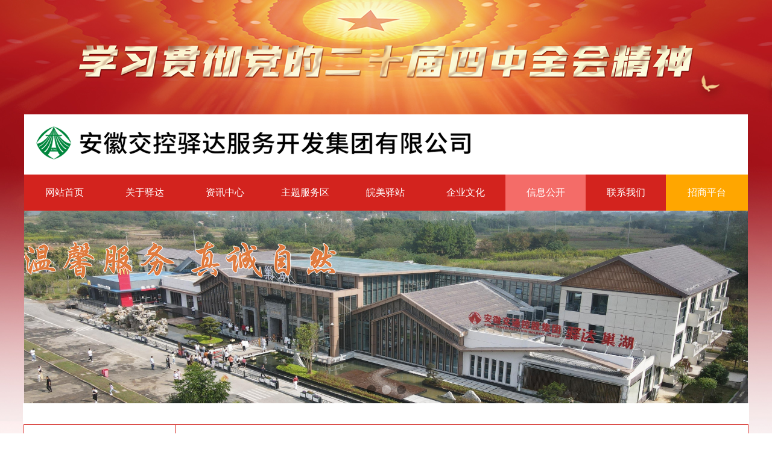

--- FILE ---
content_type: text/html; charset=utf-8
request_url: https://ahydgs.com/index.php/Info/index.html
body_size: 9531
content:
<!DOCTYPE><html><head><meta http-equiv="X-UA-Compatible"  content="IE=edge,chrome=1"/><meta http-equiv="Content-Type" content="text/html; charset=utf-8" /><meta name="keywords" content="信息公开,信息公开,安徽交控驿达服务开发集团有限公司"/><meta name="description" content="安徽交控驿达服务开发集团有限公司"/><title>信息公开-信息公开-安徽交控驿达服务开发集团有限公司</title><link type="text/css" rel="stylesheet" href="/Public/Home/Css/css.css?t=20260121" /><script type="text/javascript" src="/Public/Home/Js/jquery.min.js"></script><script type="text/javascript" src="/Public/Home/Js/common.js"></script><script type="text/javascript" src="/Public/Home/Js/jquery.SuperSlide.2.1.3.js"></script></head><style type="text/css">        .banner{width: 1200px; margin: 0px auto; height: 320px;}
        .banner .bd,.banner .bd img{ height: 320px;}
        .nav_box{width: 1200px; margin: 0px auto;}
        html,body{min-width: 1200px;}
        body{background: url(/Public/Home/Images/2025-11-13-02.jpg) center top no-repeat; padding-top: 190px; }
        .top_box{background: #fff;}
        .top_box .logo{ padding-left: 20px;}
        .in_center_box{background: #fff; width: 1204px; margin: 0px auto; overflow: hidden;}
        .main_box{background: #fff;}
        .foot_box .info{background: #F40002;}
        .index_box_1{ margin-top:30px;}
    </style><body><div class="top_box w1200"><a href="/" class="logo"><img src="/Public/Home/Images/logo.png?t=1" class="logo_png"></a><div class="top_right"></div></div><div class="nav_box" style=""><ul><li><a href="/" class="nav_1" id="">网站首页</a></li><li><a href="/index.php/About/index.html" class="nav_1" id="">关于驿达</a><div class="menu_list"><a href="/index.php/About/index.html" class="nav_2">集团简介</a><a href="/index.php/About/honour.html" class="nav_2">荣誉资质</a></div></li><li><a href="/index.php/News/index/cid/15.html" class="nav_1" id="">资讯中心</a><div class="menu_list"><a href="/index.php/News/index/cid/15.html" class="nav_2">集团动态</a><a href="/index.php/News/index/cid/14.html" class="nav_2">媒体报道</a><a href="/index.php/News/index/cid/47.html" class="nav_2">招标招商</a><a href="/index.php/News/index/cid/16.html" class="nav_2">通知公示</a><a href="/index.php/Zt/index.html" class="nav_2">专题专栏</a></div></li><li><a href="/index.php/Special/theme.html" class="nav_1" id="">主题服务区</a><div class="menu_list"><a href="/index.php/Special/theme.html" class="nav_2">主题服务区</a></div></li><li><a href="/index.php/Party/index.html" class="nav_1" id="">皖美驿站</a><div class="menu_list"></div></li><li><a href="/index.php/Culture/culture.html" class="nav_1" id="">企业文化</a><div class="menu_list"><a href="/index.php/Culture/culture.html" class="nav_2">企业文化</a><a href="/index.php/Culture/good.html" class="nav_2">驿达好人</a></div></li><li><a href="/index.php/Info/index.html" class="nav_1" id="focus">信息公开</a><div class="menu_list"></div></li><li><a href="/index.php/Contact/index.html" class="nav_1" id="">联系我们</a><div class="menu_list"><a href="/index.php/Contact/index.html" class="nav_2">联系方式</a></div></li><li><a href="https://zsahydgs.ahydgs.com" class="nav_1" target="_blank" style="background: #FFA600; width: 136px;">招商平台</a></li></ul></div><div class="banner slideBox" style="min-width:1200px;"><div class="hd"><ul><li></li><li></li><li></li></ul></div><div class="bd"><ul><li class="item" ><div class="banner_top"><dd class="ddL0" palyIn="{opacity:'show', left:'0'}" palyOut="{opacity:'hide', left:'-200px'}"></dd></div><a href=""><img src="/Uploads/cover/202506/684789fe98d38_1920x550.JPG"></a></li><li class="item" ><div class="banner_top"><dd class="ddL0 ddL1" palyIn="{opacity:'show', top:'50px'}" palyOut="{opacity:'hide', top:'-100px'}"></dd></div><a href=""><img src="/Uploads/cover/202201/61d3f253632ea_1920x550.JPG"></a></li><li class="item" ><div class="banner_top"><dd class="ddR0 ddR2" palyIn="{opacity:'show', right:'0'}" palyOut="{opacity:'hide', right:'200px'}"></dd></div><a href=""><img src="/Uploads/cover/202108/611c5fdd501bd_1920x550.jpg"></a></li></ul></div></div><script>        jQuery(".banner").slide({mainCell:".bd ul",titCell:".hd ul",effect:"fold", autoPage:"<li></li>",autoPlay:true,interTime:5000,
            endFun:function(i,c,s){
                var curItem = $(".hd li",s).eq(i);
                $(".bd li",s).not(curItem).find("dd").each(function(j){
                    if(i == j) {
                        $(this).stop(1,1).delay( j*250).animate( eval( '(' +$(this).attr("palyIn") +')' ));
                    } else {
                        $(this).stop(1,1).animate( eval( '(' + $(this).attr("palyOut")  +')' ) );
                    }

                });
            }
        });
	</script><div class="in_center_box"><div class="main_box c"><div class="left_box"><div class="nav_tit">信息公开</div><div class="left_but_box"><a href="/index.php/Info/index/cid/147.html" class="focus"><i></i>企业信息</a><div class="left_nav_item" style="display:block"><a href="/index.php/Info/index/cid/154.html" class="a2 "><i></i>企业简介</a><a href="/index.php/Info/index/cid/155.html" class="a2 "><i></i>机构领导</a></div><a href="/index.php/Info/index/cid/148.html" class=""><i></i>经济信息</a><div class="left_nav_item" style=""><a href="/index.php/Info/index/cid/156.html" class="a2 "><i></i>经营情况</a><a href="/index.php/Info/index/cid/158.html" class="a2 "><i></i>国有资产保值增值</a><a href="/index.php/Info/index/cid/157.html" class="a2 "><i></i>财务状况</a><a href="/index.php/Info/index/cid/159.html" class="a2 "><i></i>企业年度报告</a></div><a href="/index.php/Info/index/cid/149.html" class=""><i></i>“三重一大”事项</a><div class="left_nav_item" style=""><a href="/index.php/Info/index/cid/160.html" class="a2 "><i></i>重大决策</a><a href="/index.php/Info/index/cid/161.html" class="a2 "><i></i>重大人事任免</a><div class="left_nav_item"><a href="/index.php/Info/index/cid/165.html" class="a3 "><i></i>人事任免</a><a href="/index.php/Info/index/cid/166.html" class="a3 "><i></i>人事招聘</a></div><a href="/index.php/Info/index/cid/162.html" class="a2 "><i></i>重大项目安排</a><div class="left_nav_item"><a href="/index.php/Info/index/cid/167.html" class="a3 "><i></i>项目安排</a><a href="/index.php/Info/index/cid/164.html" class="a3 "><i></i>招投标公告</a></div><a href="/index.php/Info/index/cid/163.html" class="a2 "><i></i>大额资金运作</a></div><a href="/index.php/Info/index/cid/150.html" class=""><i></i>社会责任履行</a><a href="/index.php/Info/index/cid/151.html" class=""><i></i>整改落实情况</a><div class="left_nav_item" style=""><a href="/index.php/Info/index/cid/168.html" class="a2 "><i></i>监督渠道</a><a href="/index.php/Info/index/cid/169.html" class="a2 "><i></i>监督投诉及结果反馈</a><a href="/index.php/Info/index/cid/170.html" class="a2 "><i></i>应急管理</a></div><a href="/index.php/Info/index/cid/152.html" class=""><i></i>企业党建</a><a href="/index.php/Info/index/cid/153.html" class=""><i></i>有关部门其他事项</a></div><div class="left_box_pic"></div><div style="text-align: center;font-size:14px;"><div style="margin:20px auto;"><img src="/Public/Home/Images/ercode2.png" alt=""><p>安徽高速路况二维码</p></div></div></div><div class="right_box"><div class="bread"><div class="nav"><a href="javascript:void(0)" class="a_first">您的位置：</a><a href="/" class="a_first">首页 ></a><a href="/index.php/Info/index.html">信息公开 ></a><a href="/index.php/Info/index/cid/147.html">企业信息</a></div></div><div class="news_list"><ul class="c list"><li><span>2025-12-15</span><a href="/index.php/Info/read/id/2985.html" title="驿达集团领导班子成员" target="_blank">驿达集团领导班子成员</a></li><li><span>2025-12-14</span><a href="/index.php/Info/read/id/2984.html" title="驿达公司董事会成员" target="_blank">驿达公司董事会成员</a></li><li><span>2025-04-22</span><a href="/index.php/Info/read/id/2986.html" title="驿达集团组织结构图" target="_blank">驿达集团组织结构图</a></li><li><span>2023-05-05</span><a href="/index.php/Info/read/id/2983.html" title="驿达公司工商注册基本信息" target="_blank">驿达公司工商注册基本信息</a></li></ul><div class="pagelist"></div></div></div></div></div><div class="foot_box" style="min-width:1200px;"><div class="info"><div class="w1200"><div class="company_info">安徽交控驿达服务开发集团有限公司<label><a href="https://beian.miit.gov.cn" target="_blank" style="color: #fff;">皖ICP备11004468号-4</a></label><label><a href="http://www.beian.gov.cn/portal/registerSystemInfo?recordcode=34019202001817" target="_blank" style="color: #fff;">皖公网安备 34019202001817号</a></label></div></div></div></div><script>//百度自动推送
(function(){
    var bp = document.createElement('script');
    var curProtocol = window.location.protocol.split(':')[0];
    if (curProtocol === 'https') {
        bp.src = 'https://zz.bdstatic.com/linksubmit/push.js';
    }
    else {
        bp.src = 'http://push.zhanzhang.baidu.com/push.js';
    }
    var s = document.getElementsByTagName("script")[0];
    s.parentNode.insertBefore(bp, s);
})();
</script></body></html>

--- FILE ---
content_type: text/css
request_url: https://ahydgs.com/Public/Home/Css/css.css?t=20260121
body_size: 26978
content:
/*公共样式*/
*{ margin:0; padding:0;list-style:none;}
.c{overflow:hidden;_zoom:1;width:100%;}
.cc{clear:both; line-height:0; font-size:0;}
p{ margin:0; padding:0;}
.fl{ display:inline; float:left;}
.fr{ display:inline; float:right;}
ul,li,i{ list-style:none;}
body{margin:0 auto;color:#333; font-size: 14px; position: relative;font-family:"Microsoft YaHei";}
a{text-decoration: none;color:#333;}
a:hover{text-decoration: none;color:#333;}
.main_box{width:1200px;margin:0 auto;border: 1px solid #D3231E;margin-top: 35px; border-bottom: 0px;}
.w1200{width:1200px; margin: 0 auto; overflow: hidden;}
.center_box{ margin-bottom: 30px;}
.dn{display: none;}
img{border: 0;}
.pb0{padding-bottom: 0;}
h1{ padding:20px; text-align:center; font:normal 30px/200% "Microsoft YaHei"; }
.copyRight{ padding:20px 0; text-align:center; font-size:14px; font-family:Arial }
/*头部*/
.top_box{height:100px;}
.top_box .logo{display:block;float: left;width:800px;height: 70px; margin-top: 20px;}
/*导航栏样式*/

/* 本例子css */
.slideBox{ width:100%; overflow:hidden; position:relative; }
.slideBox .hd{ width:100% !important;  position:absolute; bottom:15px; z-index:1; height:15px; overflow:hidden  }
.slideBox .hd ul{ overflow:hidden; zoom:1; text-align:center; }
.slideBox .hd ul li{ cursor:pointer; display:inline-block; *display:inline; zoom:1; margin:0 5px; width:15px; height:15px; background:#000; filter:alpha(opacity=40);opacity:0.4;
    -webkit-border-radius:100%; -moz-border-radius:100%; border-radius:100%;
}
.slideBox .hd ul li.on{ background:#fff; }
.slideBox .bd{ position:relative; z-index:0;   }
.slideBox .bd ul{ width:100% !important  }
.slideBox .bd li{ width:100% !important; height:320px;   position:relative; zoom:1; vertical-align:middle; color:#fff;
    font:normal 22px/200% "Microsoft YaHei";
}
.slideBox .bd dd{ position:absolute; display:none }

/* 下面是前/后按钮代码，如果不需要删除即可 */
.slideBox .prev,
.slideBox .next{ position:absolute; left:3%; top:50%; margin-top:-35px; display:block; width:32px; height:70px; line-height:70px; background:#000; filter:alpha(opacity=40);opacity:0.4; color:#fff; font-size:18px; text-align:center; -webkit-border-radius:3px; -moz-border-radius:3px; border-radius:3px;  }
.slideBox .next{ left:auto; right:3%; background-position:8px 5px; }
.slideBox .prev:hover,
.slideBox .next:hover{ filter:alpha(opacity=60);opacity:0.6;  }
.slideBox .prevStop{ display:none;  }
.slideBox .nextStop{ display:none;  }


/* 这里的定位需与dd的playOut属性一致 */
.slideBox .bd .item .ddL0{ top:50px;left:-200px;background: url(../Images/banner_top.png?t=1); width: 518px; height: 63px; display: none;}
.slideBox .bd .item .ddL1{ top:-100px;left:0px;}
.slideBox .bd .item .ddL2{ top:50px;left:200px; }
.slideBox .bd .item .ddL3{ top:200px;left:0px; }

.slideBox .bd .item .ddR0{ top:50px;right:-200px;background: url(../Images/banner_top.png?t=1); width: 518px; height: 63px; display: none;}
.slideBox .bd .item .ddR1{ top:-100px;right:0px;}
.slideBox .bd .item .ddR2{ top:50px;right:200px; }
.slideBox .bd .item .ddR3{ top:200px;right:0px; }

.top_box .top_right{ float: right; margin-top: 25px; width: 260px; position: relative;}
.top_box .top_right p{color:#666;padding:0px 12px;line-height:30px;cursor: pointer;}
.top_box .top_right .search_box .keyword{width: 240px;height: 45px;background: #EEF1F2;border-radius: 23px; border: none; padding: 5px 23px}
.top_box .top_right .search_box #search_but{position:absolute;right:25px;top:5px;}

/*导航*/
.nav_box{height:60px;background:#D3231E;z-index:90;min-width:1200px;}
.nav_box ul{width:1200px; margin: 0 auto;}
.nav_box li{float:left; position: relative;}
.nav_box li a.nav_1{width:133px;text-align:center;height:60px;line-height:60px;display: block;color:#fff;font-size:16px;}
.nav_box li a.nav_1:hover,.nav_box li #focus{color:#fff ; background: #F46C68;}
.nav_box li .menu_list{ position: absolute; z-index:92; width:133px;border-radius:0 0 5px 5px; overflow: hidden; display: none;filter: progid:DXImageTransform.Microsoft.gradient(startcolorstr=#AA024B98,endcolorstr=#AA024B98);background: #F46C68;}
.nav_box li .menu_list a{ display: block; text-align: center; font-weight: 100; line-height: 42px; height: 42px; border-bottom: 1px dotted #fff; margin: 0 5px; font-size: 15px;color:#fff;}

/*banner样式*/
.banner{width:100%;overflow:hidden;height:550px;}
.banner .bd{height:550px;}
.banner .bd img{display:block;width:100%;height:550px;}
.banner_in{height:282px; background: url(../Images/logo_new.png) no-repeat center top; }
.banner .banner_top{width: 1200px;margin: 0 auto;position:absolute;left:50%;transform:translate(-50%,-50%);}

/*焦点新闻*/
.index_box_1{ position:relative;margin:50px 0 30px 0;}
.index_box_1 .hot{ width:659px;height:438px; overflow: hidden; position: relative; float: left;}
.index_box_1 .hot .bd{width:659px;height:438px !important;}
.index_box_1 .hot .hd {position: relative;}
.index_box_1 .hot .hd ul{position:absolute;right:30px;top:408px;z-index:95;}
.index_box_1 .hot .hd ul li{float:left;width:10px;height:10px; background:#777777; cursor:pointer; border-radius:6px; margin-left:4px;}
.index_box_1 .hot .hd ul li.on{background:#fff;}
.index_box_1 .hot .bd ul li{ position: relative; overflow: hidden;}
.index_box_1 .hot .bd ul li a{ display: block;}
.index_box_1 .hot .bd ul li p{position: absolute; top:389px; height:50px;line-height:50px; color:#fff; width:82%; padding-left:2%;font-size:18px;padding-right:16%; overflow: hidden;text-align:left;filter: progid:DXImageTransform.Microsoft.gradient(startcolorstr=#AA000000,endcolorstr=#AA000000);background: rgba(0,0,0,0.5);}


/* 下面是前/后按钮代码 */
.index_box_1 .hot .prev,
.index_box_1 .hot .next{ position:absolute; left:3%; top:50%; margin-top:-25px; display:block; width:32px; height:40px; background:url(../Images/slider-arrow.png) -110px 5px no-repeat; filter:alpha(opacity=50);opacity:0.5;   }
.index_box_1 .hot .next{ left:auto; right:3%; background-position:8px 5px; }
.index_box_1 .hot .prev:hover,
.index_box_1 .hot .next:hover{ filter:alpha(opacity=100);opacity:1;  }
.index_box_1 .hot .prevStop{ display:none;  }
.index_box_1 .hot .nextStop{ display:none;  }

.w1200 .top{width:120px;height: 200px;margin-bottom:30px;}
.w1200 .top img{display: block;}
/*模块标题样式*/
.p-tit{height: 50px; line-height: 22px; background: #fff;border: 1px solid #DBDBDB;}
.p-tit .p-line{height:47px;border-right: 1px solid #DBDBDB;display: inline-block;float: left;padding-right:10px;border-top: #D3231E 4px solid;}
.p-tit .company_news{line-height: 22px; margin-left: 10px; float: left;font-size: 18px;display: inline-block;margin-top:10px;color:#D3231E;}
.p-tit img{display: inline-block;width:25px;height:25px;margin-top:10px;margin-left: 10px;vertical-align:top; float: left;}
.p-tit .right_background{float:right;display: block;width:384px;height:50px;position: relative;background:url(../Images/right.png)}
.p-tit .p-more{background: url(../Images/more.png) no-repeat center center; margin-top: 15px;display: inline-block;line-height: 22px;font-size: 14px;padding-right: 40px;float: right}
.p-tit span{width:120px;float:left; text-align: center;color:#444; font-size:16px; cursor: pointer;}
.p-tit span.focus{background: #D3231E;color:#fff;}

.p-tit .title{background: url(../Images/title.png) no-repeat left center; padding-left: 20px;font-size: 16px;font-weight: bold;line-height: 22px;display: inline-block}
/*首页新闻列表样式*/
.index_news_list{width:521px; margin-left: 20px;}
.index_news_list ul{padding-top:25px;}
.index_news_list li{overflow: hidden;line-height:20px;height: 20px;margin-bottom: 23px;}
.index_news_list li:first-child{margin-bottom:15px;}
.index_news_list li:nth-child(3){margin-top:20px;}
.index_news_list li .time{color:#999999;float: right;}
.index_news_list li .circle{width: 8px;height: 8px;border: 1px solid #D3231E;display: inline-block;vertical-align: middle;border-radius:100%;margin-right: 10px;vertical-align: middle}
.index_news_list li a{display:block;color:#333;vertical-align: middle;font-size:14px;}
.index_news_list li a:hover{color:#cc0000; }
.index_news_list li .title{display: inline-block;vertical-align: middle;}
.index_news_list .content{margin-top:20px;font-size: 14px;font-weight: 400;line-height:28px;border-bottom: #E5E5E5 1px dashed; height:100px;}
.index_news_list .content a{color: #999;}
.index_news_list .content .detail{color: #D3231E;font-size:14px}
/*公司动态 党群工作 通知公告 招标信息等样式*/
.index_content_list{width:411px;height:335px;margin-right:32px;}
.index_content_list ul{padding-top:20px;}
.index_content_list li .time{color:#999999;float: right; padding-left: 10px;}
.index_content_list li a{display:block;color:#333;vertical-align: middle;font-size: 14px;}
.index_content_list .content{font-size: 14px;font-weight: 400;line-height:24px;border-bottom: #E5E5E5 1px dashed; height:70px;}
.index_content_list .content a{color: #999;}
.index_content_list .content .detail{color: #D3231E;font-size:14px}
.index_content_list li{overflow: hidden;line-height:20px;margin-bottom: 23px;height: 20px; }
.index_content_list li .circle{width: 8px;height: 8px;border: 1px solid #D3231E;display: inline-block;vertical-align: middle;border-radius:100%;margin-right: 10px;vertical-align: middle}
.index_content_list li a:hover{color:#cc0000; }
.index_content_list li .title{display: inline-block;vertical-align: middle;}

/*特色服务、主题服务区样式*/
.index_image_list{width:1200px;height:282px;margin-right:32px;}
.index_image_list ul{padding-top:15px;}
.index_image_list li .time{color:#999999;float: right;}
.index_image_list li a{display:block;color:#333;vertical-align: middle;}
.index_image_list .content{font-size: 14px;font-weight: 400;line-height:24px;border-bottom: #E5E5E5 1px dashed; height:70px;}
.index_image_list .content a{color: #999;}
.index_image_list .content .detail{color: #D3231E;font-size:14px}
.index_image_list li{overflow: hidden;line-height:25px;margin-bottom: 12px;height: 22px; }
.index_image_list li .circle{width: 8px;height: 8px;border: 1px solid #D3231E;display: inline-block;vertical-align: middle;border-radius:100%;margin-right: 10px;vertical-align: middle}
.index_image_list li a:hover{color:#cc0000; }
.index_image_list li .title{display: inline-block;vertical-align: middle;}

/**首页列表公用参数**/
.index_box .index_news_list{float:left;width:580px;vertical-align: text-top}
.index_box .p-tit {border: 1px solid #DBDBDB;}
.index_box .index_news_list{margin-right:40px;margin-left: 0;}
.index_box .bd li{width: 180px;height: 255px;display: inline-block; background-repeat: no-repeat;background-size:  100% 100%}
.index_box .scrollWrap{overflow: hidden}


/* 联系方式 驿达好人*/
.index_box_1 .jtyw{float: left; overflow: hidden;}
.index_box_1 .link_bg{background: url(../Images/link_bg.png) no-repeat center 10px;padding-top: 10px; height: 273px;}
.index_box_1 .link_bg li{color: #333;line-height:28px; font-size: 15px; padding-left:20px;}
.index_box_1 .link_bg li p{ margin-top: 5px;}
.index_box_1 .ydhr{width:318px;margin-right:0px; padding-top: 20px;}
/*党群工作 经营生产*/
.index_box_3{ margin:20px 0px 10px; height: 350px; overflow: hidden;}
.index_box_3 .khfw{ float: right;width:318px;}
.index_box_3 .khfw .p-tit{background:#D3231E;}
.index_box_3 .khfw .p-tit p{color:#fff;}
.index_box_3 .khfw ul{padding-top:15px;}
.index_box_3 .khfw ul li{ margin-bottom: 14px;}
.index_box_3 .jcsb{margin-right: 0px;}
.index_box_3 .jcsb .clone{width: 380px;height: 276px; margin: 20px 30px 0 0;text-align: center;padding: 2px;overflow: hidden;}
.index_box_3 .jcsb .clone span{margin-top:10px;}
.index_box_3 .jcsb .clone a{display: block;}
.index_box_3 .jcsb .clone a p{height:236px;overflow:hidden;vertical-align: middle;text-align: center;}
.index_box_3 .jcsb .clone a p img{max-width:380px;max-height:236px;}
.index_box_3 .jcsb .clone a span{display: block;text-align:center;height:30px;font-size: 16px;color: #333333;line-height:30px;}
.index_box_3 .tsfw .clone{width: 280px;height: 180px; margin: 20px 27px 0 0;text-align: center;overflow: hidden; position:relative;}
.index_box_3 .tsfw .clone a{display: block;}
.index_box_3 .tsfw .clone a img{max-width:380px;max-height:236px;}
.tempWrap{min-width:1200px;}
.index_box_3 .tsfw .clone p{background: rgba(0, 0, 0, 0.5);height:40px;position:absolute;top:50%; margin-top:-20px; width:100%;font-size: 18px;color: #FFFFFF;line-height:40px;}

.index_box_4 .p-tit {border-bottom: 2px solid #E5E5E5;padding: 20px 0 20px 0 }
.index_box_4 .ggyj{margin-top: 20px;background: #E1E9FF;padding: 25px 20px}
.index_box_4 .box{display:inline-block;width: 225px;height: 140px;margin-left: 50px;background-size: 100% 100%; background-repeat: no-repeat}
.box .back{width: 225px; height: 30px;background: rgba(0, 0, 0, 0.5); padding-top: 10px;margin-top: 100px; overflow: hidden;}
.back p{font-size: 16px;color: #FFFFFF;line-height:30px;text-align: center; padding: 0px 5px;}
.index_box_4 .ywfw .w1200{margin-top: 20px;padding-bottom: 20px;}
.index_box_4 .ywfw .ywfw_box{display:inline-block;width: 365px;height: 120px;background: #fff;margin:40px 30px 0px 0px}
.ywfw .ywfw_box img{margin-left: 20px;margin-right: 20px; margin-top: 25px;display: inline-block;vertical-align: middle}
.ywfw .ywfw_box span{ display: inline-block;vertical-align: middle;margin-top: 25px; font-size: 18px; font-weight: bold;}


.link_box{ background: #F1F1F1; }
.link_box .tit{ width:80px;height:50px;float:left;color:#D3231E; line-height: 50px; text-align: center;}
.link_box .list{width:1120px;float:right; margin-top:12px; margin-bottom: 12px;}
.link_box .list a{ display: inline;float:left; padding-right: 20px; line-height: 26px;}
.yqlj{margin:20px 0px 40px 0px;}
.yqlj a{margin-right: 30px;font-size: 14px;color: #333333;line-height:30px; float: left;height: 30px;}

/*底部样式*/
.foot_box{height:80px;}
.foot_box .info{background: #222222;}
.foot_box .info .logo{margin-right: 40px;display: inline-block;vertical-align: text-top}
.foot_box .info .title{color: #fff;margin-bottom: 30px;font-size: 22px}
.foot_box .info .company_info{width:100%;display: inline-block;vertical-align: text-top;text-align: center;
    font-size: 18px;font-weight: 400; color: #FFFFFF;line-height: 80px;}
.foot_box .info .company_info label{display:inline-block;margin-left: 30px;}

/*内页左边样式*/
.left_box{width:250px; display: inline-block; vertical-align: text-top}
.left_box .nav_tit{text-align:center; border-bottom:3px solid #D3231E; height: 100px; line-height: 100px;color: #D3231E; font-size:25px;
    font-weight: bold; letter-spacing:5px;}
.left_box .left_nav_but a:first-child{border-top: none}
.left_box{border-bottom: none}
.left_box .left_nav_but a{ display: block; height: 70px; line-height: 70px; text-align: center;font-size:16px; border-bottom: 1px solid #D3231E;}
.left_box .left_nav_but a i{width: 6px;height: 30px; float: left;margin-top:15px;}
.left_box .left_nav_but a:hover,.left_box .left_nav_but a.focus{color: #D3231E;}
.left_box .left_nav_but a:hover i,.left_box .left_nav_but a.focus i{background: #D3231E; }
.left_box .left_box_pic img{margin-bottom: 25px;}

/*信息公开样式*/
.left_box .left_but_box{padding-bottom: 8px; margin-bottom: 25px;}
.left_box .left_but_box a{ font-size:16px; height:70px; font-family: Arial;line-height:70px; display: block;text-align: left; border-bottom: 1px solid #D3231E;overflow: hidden; position: relative;}
.left_box .left_but_box a i{width: 6px;height: 30px; float: left;position: absolute; left: 0px; top:20px;}
.left_box .left_but_box a:hover,.left_box .left_but_box a.focus{color: #D3231E;}
.left_box .left_but_box a:hover i,.left_box .left_but_box a.focus i{background: #D3231E;}

.left_box .left_but_box a{padding-left:30px;}
.left_box .left_but_box>.left_nav_item{ margin-top: -1px; display: none;border-top: 1px solid #efefef; border-bottom:1px solid #D3231E; position: relative;}
.left_box .left_but_box .left_nav_item a{font-size:15px; height:40px; line-height:40px; border-bottom:1px solid #efefef;}
.left_box .left_but_box .left_nav_item a:hover i,.left_box .left_but_box .left_nav_item a.focus i{height:20; top:10px;}
.left_box .left_but_box .left_nav_item a.a2{padding-left:60px;}
.left_box .left_but_box .left_nav_item a.a3{padding-left:90px;}

/*内页右边样式*/
.right_box{float: right;width: 899px;min-height:900px;padding-left: 50px;border-left: 1px solid #D3231E;}
.right_box .bread{height: 58px; line-height: 58px;border-bottom: 1px solid #D2D2D2;border-bottom: 1px solid #D3231E;}
.right_box .bread .tit{font-size:24px; float: left; font-weight: bold;}
.right_box .bread .nav{float: right;padding-right: 20px}
.right_box .bread .nav a{color: #000000;font-size: 16px}
.right_box .title{text-align: center;margin-top: 45px;padding-bottom: 15px;border-bottom: 1px dashed #D3231E;margin-bottom: 10px;color: #D3231E;font-size: 22px}
.right_box .info{text-align: center;margin-top: 10px;font-size: 14px;color: #999}
/* 分页样式 */
.pagelist{text-align:center; padding-top:20px; margin-top:10px;margin-bottom: 60px;}
.pagelink{ font-size:14px; font-family:Verdana; text-align:center;}
.pagelink a{ display:inline-block; padding:0 13px; height:30px; text-align:center;line-height:30px; margin:0 5px; text-decoration:none; vertical-align:middle;background:#ffffff;border:1px solid #D3231E;color:#333}
.pagelink a.curpage,.pagelink a:hover{ border:1px solid #D3231E; background:#D3231E; color:#fff;}
.nextPage{ text-decoration:underline; color:#D3231E; text-align:center; display:block;}

/*新闻列表页面*/
.news_list .list li{ font-size:16px;height:60px;line-height:60px; overflow: hidden;border-bottom: 1px dashed #ddd; padding-left: 40px;}
.news_list .list li span{ float:right; margin-right: 20px; color: #000000;}
.news_list .list li a{font-size:16px;color: #000000}
.news_list .list li a:hover{color:#ff0000;}

.news_list_pic ul{ margin-top:20px;}
.news_list_pic li{ float:left;margin:20px 45px 20px 25px;width:100%;}
.news_list_pic li a{ display: block;overflow: hidden;margin: 0 auto}
.news_list_pic li a p.tit{margin: 20px 0px 10px 0px;color: #333333;font-size: 16px;line-height: 22px}
.news_list_pic li p.content{width: 370px;height:80px;overflow: hidden;font-size:14px;line-height:26px;color:#999;text-overflow:ellipsis;display: -webkit-box;-webkit-box-orient: vertical;-webkit-line-clamp: 3;}
/*新闻列表页面，图片列表展示形式一*/
.news_list_pic1 ul{ margin-top:20px;}
.news_list_pic1 li{ float:left;margin:20px 14px 20px 14px;}
.news_list_pic1 li a{ display: block;width: 250px;overflow: hidden;border: 1px solid #eee;padding:4px;}
.news_list_pic1 li a p.img{width:250px;height:180px; overflow: hidden;display:table-cell;vertical-align: middle;text-align:center;background:#fafafa;}
.news_list_pic1 li a:hover{border: 1px solid #cc0000;}
.news_list_pic1 li a p.img img{transition:all 0.3s ease 0s;-moz-transition:all 0.3s ease 0s;-webkit-transition:all 0.3s ease 0s;-ms-transition:all 0.3s ease 0s;}
.news_list_pic1 li a:hover p.img img{-webkit-transform:scale(1.05);transform:scale(1.05);}
.news_list_pic1 li a p.tit{text-align: center;height: 40px; line-height: 40px;}
.news_list_pic1 li a:hover p.tit{color: #cc0000;}

/*新闻列表页面，图片列表展示形式二*/
.news_list_pic2 ul{ margin-top:20px; width: 110%;}
.news_list_pic2 li{ float:left;margin:30px 24px 0px 0px;}
.news_list_pic2 li a{ display: block;width:384px;overflow: hidden;background:#EBEBEB;}
.news_list_pic2 li a .txt_box{padding: 20px 20px 25px 20px;}
.news_list_pic2 li a p.img{width:384px;height:280px; overflow: hidden;}
.news_list_pic2 li a p.img img{transition:all 0.3s ease 0s;-moz-transition:all 0.3s ease 0s;-webkit-transition:all 0.3s ease 0s;-ms-transition:all 0.3s ease 0s;}
.news_list_pic2 li a:hover p.img img{-webkit-transform:scale(1.05);transform:scale(1.05);}
.news_list_pic2 li a p.tit{text-align:left;height:30px; line-height:30px; font-size:18px; overflow: hidden;}
.news_list_pic2 li a p.txt{height:50px; line-height: 25px;color:#4c4c4c;overflow: hidden; margin:6px auto;}
.news_list_pic2 li a p.more{border-bottom: 1px solid #333333; height: 24px; line-height: 24px; display: inline-block;}

/*新闻列表页面，图片列表展示形式一*/
.news_list_pic3 .b_name{ font-size: 28px; text-align: center; margin: 40px auto 20px auto;}
.news_list_pic3 .b_content{ font-size: 16px; line-height: 40px;}
.news_list_pic3 ul{ margin-top:20px;}
.news_list_pic3 li{ float:left;margin:20px 19px 20px 19px;}
.news_list_pic3 li a{ display: block;width: 260px;overflow: hidden;}
.news_list_pic3 li a p.img{width:260px;height:245px; position: relative; overflow: hidden;}
.news_list_pic3 li a p.img span{position: absolute;height: 260px;width:100%; line-height: 260px; text-align: center; color: #fff; font-size:26px; filter: progid:DXImageTransform.Microsoft.gradient(startcolorstr=#AA000000,endcolorstr=#AA000000);background: rgba(0,0,0,0.3);}
.news_list_pic3 li a p.img img{transition:all 0.3s ease 0s;-moz-transition:all 0.3s ease 0s;-webkit-transition:all 0.3s ease 0s;-ms-transition:all 0.3s ease 0s;}
.news_list_pic3 li a:hover p.img img{-webkit-transform:scale(1.05);transform:scale(1.05);}

.news_list_pic4 li{ float:left;margin:20px 45px 20px 10px;text-align: center}
.news_list_pic4 li a p.img{width:240px;height:160px; overflow: hidden;display:table-cell;vertical-align: middle;text-align:center;background:#fafafa;}
.news_list_pic4 li a p{height: 40px; line-height: 40px;overflow: hidden; width:240px; text-align: center;}
.news_list_pic4 li a:hover{color: #ff0000;}

.news_list_pic6 li a p.img{width:240px;height:166px; overflow: hidden;display:table-cell;vertical-align: middle;text-align:center;background:#fafafa;}
.news_list_pic6 li a p{height: 40px; line-height: 40px;overflow: hidden; width:240px; text-align: center;}

.news_list_pic5 li{ float:left;margin:20px 50px 20px 20px;text-align: center}
.news_list_pic5 li a p.img{width:370px;height:230px; overflow: hidden;display:table-cell;vertical-align: middle;text-align:center;background:#fafafa;}
.news_list_pic5 li a p.img img{width: 100%}
.news_list_pic5 li a p{height: 40px; line-height: 40px;overflow: hidden; width:370px; text-align: center;}
.news_list_pic5 li a:hover{color: #ff0000;}
/*.news_list_pic4 li a:hover p.img img{-webkit-transform:scale(1.05);transform:scale(1.05);}*/
/*漂浮广告样式*/
.piaofu_box{position: absolute;z-index: 99;}
.piaofu_box .pf_close{background: url(../Images/close.png) no-repeat right 0px;height:24px; margin:0px -10px -10px 0px; position: relative;}

.duilian_left .dl_close,.duilian_right .dl_close{background: url(../Images/close.png) no-repeat right 0px;height:24px;}
.duilian_left,.duilian_right{position: absolute;z-index: 98; display: none;}

/*资质荣誉*/
.honour_list ul{width: 105%;}
.honour_list li{ float:left; border: 1px solid #fafafa; margin:20px 30px 20px 8px;}
.honour_list li a{ display: block;width: 260px;overflow: hidden;}
.honour_list li a p.img{width:260px;height:220px; overflow: hidden;display:table-cell;vertical-align: middle;text-align:center;background:#fafafa;border: 1px solid #fafafa;}
.honour_list li a:hover p.img{}
.honour_list li a p.img img{transition:all 0.3s ease 0s;-moz-transition:all 0.3s ease 0s;-webkit-transition:all 0.3s ease 0s;-ms-transition:all 0.3s ease 0s;}
.honour_list li a:hover p.img img{-webkit-transform:scale(1.05);transform:scale(1.05);}
.honour_list li a p.tit{text-align: center;height: 40px; line-height: 40px;}
.honour_list li a:hover p.tit{color: #cc0000;}

/*人才招聘*/
.jobs_list{}
.jobs_list ul{width: 110%;}
.jobs_list li{float:left; margin:40px 40px 0 0;}
.jobs_list li a{display: block; width:400px;background:#F9F9F9;color:#555;}
.jobs_list li a dt{height:40px; line-height:40px; font-size:20px; overflow: hidden; background:#F3F3F3; padding: 0 20px; }
.jobs_list li a dd{ font-weight: bold; height: 35px; line-height: 35px;overflow: hidden; padding: 0 20px;}
.jobs_list li a dd span{font-weight: normal;}
.jobs_list li a:hover dt{ background: #D3231E;color:#fff;}

.jobs_read .detailtit{background: #fafafa; padding: 30px 50px; margin-top: 30px;}
.jobs_read .jobs_name{font-size:24px;font-weight:normal;padding:15px 20px 15px 20px;border-bottom: 1px solid #626262; display: inline-block; margin-bottom:20px; }
.jobs_read ul li{float:left; width: 280px;line-height: 34px; margin-left: 20px; padding-left:80px;}
.jobs_read ul li strong{ margin-left: -90px; width:90px; display: inline-block; text-align: right;}
.jobs_read .gwms{padding: 20px 20px 0 50px; line-height: 200%;}
.jobs_read  p.gwms_tit{ font-weight: bold;}

/*客户反馈*/
.gbook_box{ padding:60px 0;}
.gbook_box table{width:800px;}
.gbook_box td{padding:10px;}
.gbook_box .but{ height: 40px; width: 100px; background:#D3231E; color: #fff; font-size: 16px; border: 1px solid #D3231E;}
.gbook_box .input,.gbook_box textarea,.gbook_box .yzm{ width:400px; height:36px; border: 1px solid #ccc;padding-left: 5px;}
.gbook_box textarea{ height: 120px; width:600px;}
.gbook_box .yzm_box{ height: 36px;}
.gbook_box .yzm_box .yzm{width: 100px; float: left;}
.gbook_box .yzm_box img{float: left; margin-left:10px;}

/*阅读页面*/
.read_box .tit{ font-size:20px; font-weight:bold; border-bottom:1px dashed #ddd;line-height:40px; color:#D3231E; text-align:center; padding:50px 30px 10px 0;}
.read_box .news_txt{ color:#888; text-align:center; height:15px; line-height:15px; margin-top:10px;}
.read_box .news_content{ font-size:14px; line-height:220%; width:860px; overflow:hidden; margin-top:20px; min-height: 400px;}
.read_box .news_content img{max-width: 800px;}
.read_box .news_content p img{padding:15px;}
.read_box .news_bottom{ border-top:1px solid #ddd; margin-top:20px;padding-top:20px; height:55px;}
.read_box .news_bottom .news_pn{ float:left; width:550px; overflow:hidden;}
.read_box .news_bottom .news_pn a{ display:block; height:24px; line-height:24px; overflow:hidden;}
.read_box .news_bottom .news_pn a:hover{color:#cc0000; text-decoration:underline;}
.read_box .news_bottom .print_box{ float:right; margin-right: 20px;}
.read_box .news_bottom .print_box .print,.read_box .news_bottom .print_box .close{ cursor:pointer;background:url(../Images/print.gif) no-repeat 0 center; color:#666; float:right; padding-left:18px; height:50px; line-height:50px; margin-left:15px;}
.read_box .news_bottom .print_box .close{ background:url(../Images/close.gif) no-repeat 0px center;}
.read_box {padding-bottom: 40px;}
.about_content{font-size:16px; line-height:200%; margin-top: 20px;padding-bottom: 50px;padding-right: 50px}


--- FILE ---
content_type: application/javascript
request_url: https://ahydgs.com/Public/Home/Js/common.js
body_size: 9639
content:
$(function(){
	$('.nav_box li').mouseover(function(){
		$('.menu_list',this).css('display','block');
		$('.nav_1',this).addClass('focus');
		$('.menu_list',this).stop().animate({opacity:1},{queue:false,duration:500});			
	});
	$('.nav_box li').mouseout(function(){
		$('.nav_1',this).removeClass('focus');
		$('.menu_list',this).fadeTo(500,0,function(){$(this).css('display','none');});		
	});
})
function chk_search_frm(frm_obj){
    if($.trim(frm_obj.keyword.value)==''){
        alert('请输入要搜索的关键词。');
        return false;
    }
    return true;
}
/***提示窗口***********************************
**********************************************/
function tips(tit,type,fn){
	var type_arr = {warning:5,success:1,error:2,loading:16};
	if(typeof(type)=='undefined'){
		var _type = 0;	
	}else{
		var _type = type_arr[type];
	}
	if(typeof(fn)=='undefined'){
		var fn=function(){
			//layer.closeAll();//关闭弹出窗口
		}
	}
	if(type=='loading'){
		//弹出等待层 风格1
		//layer.load();
		//弹出等待层 风格2
		layer.msg(tit, {
		  skin:'layui-layer-molv',
		  icon: _type,
		  shade:0.1,
		  time: 600000
		},fn);  
	}else{
		var _anim = 6;
		var _time = 2000;
		if(_type==1){
			_anim = 1;
			_time = 1000;	
		}
		layer.msg(tit, {
		  skin:'layui-layer-molv',
		  icon: _type,
		  anim: _anim,
		  time: _time //2秒关闭（如果不配置，默认是3秒）
		},fn);  
	}
}
/*
弹出窗口 type为弹出窗口类型
	warning 0 警告 
	success 1 成功
	error   2 失败 
*/
function alt(tit,type,fn){
	var type_arr = {warning:5,success:1,error:2};
	if(typeof(type)=='undefined'){
		var _type = 0;	
	}else{
		var _type = type_arr[type];
	}
	if(typeof(fn)=='undefined'){
		var fn=function(){
			layer.closeAll();//关闭弹出窗口
		}
	}
	layer.alert(tit,{icon:_type,anim:6,cancel:function(index, layero){fn()}},fn);
}
//确认窗口
function cfm(tit,fn1,fn2,type){
	if(typeof(fn1)=='undefined'){
		var fn1=function(){}
	}
	if(typeof(fn2)=='undefined'){
		var fn2=function(){}
	}
	//确认框按钮名称
	var cfm_arr = {'pay':['支付完成','重新支付'],'default':['确定','取消'],'pj':['去评价','不想评']};
	
	if(typeof(type)=='undefined'){
		var type = 'default'
	}
	layer.confirm(tit, {
		btn: [cfm_arr[type][0],cfm_arr[type][1]] //按钮
	}, function(){
		fn1();
	}, function(){
		fn2();
	});
}
//是否存在数组中
function in_array(val,array){
	for(var i in array){
		if(array[i]==val){
			return true;
		}
	}
	return false;
}
//键值是否存在数组中
function in_key_array(val,array){
	for(var i in array){
		if(i==val){
			return true;
		}
	}
	return false;
}
//手机号验证
function is_mobile(mobile){
	rgexp=/^[1][0-9]{10}$/;
	return rgexp.test(mobile)
}
//发送手机短信
function post_yzm(mobile,type){
	//如果发送短信等待时间大于0，则不允许发送
	if(typeof(window.s)!='undefined' && window.s>0){
		//tips('正在发送短信，请稍后!');
		return false;
	}
	
	//设置验证码按钮不可用
	set_yzm_but('','false');

	//发送短信
	if(!is_mobile(mobile)){
	//	tips('请输入手正确的手机号码!');	
	}
	data={mobile:mobile,type:type,kinAjaxForm:JS_CODE}
	$.ajax({
			beforeSend:function(){
				tips('正在发送验证码，请稍后...','loading');
			},
			type:'POST',
			url:JS_APP+"/Public/yzm_post",
			data:data,
			dataType:'json',
			success:function(response){
				if(response.status==1){
					tips(response.info,'success');
					window.s   = 60;
					window.int = setInterval('yzm_time()',1000);
				}else{
					tips(response.info,'error');
					set_yzm_but('','true');
				}
			},
			error:function(){
				tips('网络故障,请重试。','error');
				set_yzm_but('','true');
			}
	})
}

//验证码按钮状态修改
function set_yzm_but(mobile,act){
	//如果发送短信等待时间大于0，则不允许发送
	if(typeof(window.s)!='undefined' && window.s>0){
		return false;
	}
	if(typeof(act)=='undefined'){act='';}
	if(is_mobile(mobile) || act=='true'){
		$('#get_yzm').css('background-color','#0170C1');
		$('#get_yzm').prop('disabled',false);
		$('#get_yzm').val('获取验证码');
	}else{
		$('#get_yzm').css('background-color','#ccc');
		$('#get_yzm').prop('disabled',true);
	}
}
//发送短信按钮倒计时
function yzm_time(){
	--window.s;
	if(window.s<0){
		clearInterval(window.int);
		//设置验证码按钮可用
		set_yzm_but('','true');
		return ;
	}
	$('#get_yzm').val('已发送('+window.s+'秒)');
}
/*
向下滑屏时，ajax获取分页数据
调用方法
url_data="&cid=1";
$(".center_box").scroll(function(){
	load_scroll_data(this,'advice')
});
_this : 允许列表上下滚动box
*/
function load_scroll_data(_this,type){
	if(typeof(window.page)=='undefined'){window.page=1;}//设置默认值为0
	if(typeof(window.is_over)=='undefined'){window.is_over=true;}//设置默认值为0
	if(typeof(url_data)=='undefined'){url_data='';}
	//console.log("返回值 ：scrollHeight="+$(_this)[0].scrollHeight+'  *scrollTop='+$(_this).scrollTop()+'  *height='+$(_this).height()+'  *计算结果='+($(_this)[0].scrollHeight-$(_this).scrollTop()-$(_this).height()));
	if(!window.is_over){ return '';}
	var _scrollHeight = $(_this)[0].scrollHeight;
	if(!_scrollHeight){
		_scrollHeight = $(document.body).height();		
	}
	totalheight  = _scrollHeight-$(_this).scrollTop()-$(_this).height();
	var tmp_arr  = new Array();
	tmp_arr['comment'] = new Array('.comment_list',JS_APP+'/comment/comment_ajax',300);
	//console.log(totalheight);
	if (totalheight<=tmp_arr[type][2]){
		window.is_over = false;
		data = "page="+page+url_data;
		$.ajax({
				beforeSend:function(){$(tmp_arr[type][0]).parent().append('<div id="load_data_loading"><img src="/static/public/images/loading.gif">正在加载数据......</div>')},
				type:'POST',
				url:tmp_arr[type][1],
				data:data,
				dataType:'json',
				success:function(response){
					if(response.code==1){
						window.is_over=true;
						try{scroll_call_back(response.data);}catch(err){}
						window.page++;
					}else{
						$(tmp_arr[type][0]).parent().append('<div class="load_data_empty">'+response.msg+'</div>');
					}
					_this_p = $(tmp_arr[type][0]).parent();
					$('#load_data_loading',_this_p).remove();
				},
				error:function(){
					$(tmp_arr[type][0]).parent().append('<div class="load_data_error">网络故障</div>');
					window.is_over=true;
				}
		})
		
    }
}
//显示js对象所有属性和方法的函数
function ShowObjProperty(Obj){
	var PropertyList='';
	var PropertyCount=0;
	for(i in Obj){
		if(Obj.i != null){
			PropertyList = PropertyList+i+'属性：'+Obj.i+'\r\n';
		}else{
			PropertyList = PropertyList+i+'方法\r\n';
		}
	}
	tips(PropertyList);
} 
//重新加载验证码
function reload_yzm(obj){
	_src     = $(obj).attr('src');
	_src_arr = _src.split('?t=');
	$(obj).attr('src',_src_arr[0]+'?t='+Math.random());
}
//开关按钮
function toogle(th){ 
	var ele = $(th).children(".move_btn"); 
	if(ele.attr("data-state") == "on"){ 
		ele.animate({left: "2px"}, 300, function(){ 
			ele.attr("data-state", "off");
			$(th).find('input[type="checkbox"]').prop('checked',false);
			try{switch_bak(th);}catch(err){}
		}); 
		$(th).removeClass("on").addClass("off"); 
	}else if(ele.attr("data-state") == "off"){ 
		ele.animate({left: '40px'}, 300, function(){ 
			$(this).attr("data-state", "on"); 
			$(th).find('input[type="checkbox"]').prop('checked',true);
			try{switch_bak(th);}catch(err){}
		}); 
		$(th).removeClass("off").addClass("on");
	}
}
//手机号验证提示
function chk_mobile(obj){
	var _mobile  = ToCDB($.trim($(obj).val()));
	$(obj).val(_mobile)
	var phone_yz = /^(1[0-9][0-9])\d{8}$/;
	if(phone_yz.test(_mobile)){
		return _mobile;	
	}else{
		return ''; //手机号格式不正确
	}	
}
//验证固定电话
function chk_tel(obj){
	var _tel = ToCDB($.trim($(obj).val()));
	$(obj).val(_tel)
	var tel_yz = /^(0\d{2,3})\-?([1-9]\d{6,7})$/;
	if(tel_yz.test(_tel)){
		return _tel;
	}else {
		return ''; //电话格式不正确
	}		
}
///全角空格为12288，半角空格为32 
///其他字符半角(33-126)与全角(65281-65374)的对应关系是：均相差65248 
//全角转换为半角函数 
function ToCDB(str){ 
	var tmp = ""; 
	for(var i=0;i<str.length;i++){ 
		if(str.charCodeAt(i)>65248&&str.charCodeAt(i)<65375){ 
			tmp += String.fromCharCode(str.charCodeAt(i)-65248); 
		}else{ 
			tmp += String.fromCharCode(str.charCodeAt(i)); 
		} 
	}
	return tmp 
}
//加入收藏
function AddFavorite(sURL, sTitle) {
	try{
		window.external.addFavorite(sURL, sTitle);
	}catch (e){
		try{
			window.sidebar.addPanel(sTitle, sURL, "");
		}catch (e){
			alert("加入收藏失败，请使用Ctrl+D进行添加");
		}
	}
}
//设为首页
function SetHome(obj,url){
	try{
		obj.style.behavior='url(#default#homepage)';obj.setHomePage(vrl);
	}catch(e){
	if(window.netscape){
		try{
			netscape.security.PrivilegeManager.enablePrivilege("UniversalXPConnect");
		}catch (e) {
			alert("此操作被浏览器拒绝！\n请在浏览器地址栏输入“about:config”并回车\n然后将 [signed.applets.codebase_principal_support]的值设置为'true',双击即可。");
		}
		var prefs = Components.classes['@mozilla.org/preferences-service;1'].getService(Components.interfaces.nsIPrefBranch);
		prefs.setCharPref('browser.startup.homepage',vrl);
		}
	}
}